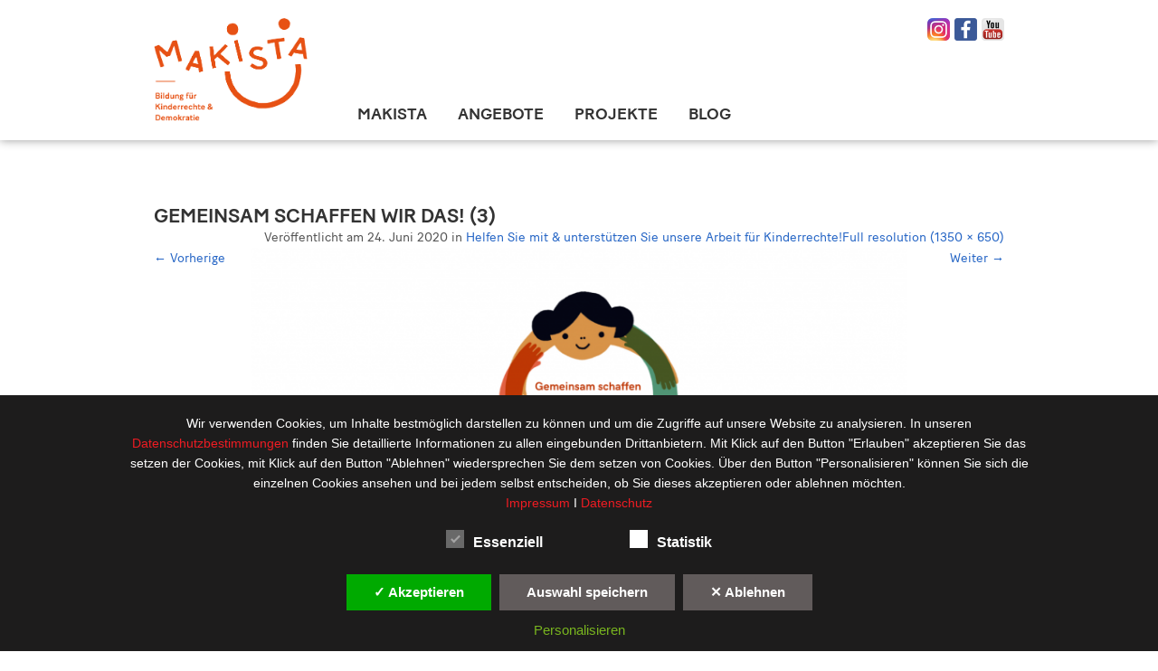

--- FILE ---
content_type: text/css
request_url: https://www.makista.de/wp-content/dsgvo-all-in-one-wp-pro/google-fonts.css?ver=6.9
body_size: 40601
content:
@font-face {
  font-family: 'Merriweather';
  font-style: italic;
  font-weight: 400;
  font-stretch: normal;
  src: url(//www.makista.de/wp-content/dsgvo-all-in-one-wp-pro/googlefonts/u-4B0qyriQwlOrhSvowK_l5-eTxCVx0ZbwLvKH2Gk9hLmp0v5yA-xXPqCzLvPee1XYk_XSf-FmTCUG33AvQ.ttf) format('truetype');
}
@font-face {
  font-family: 'Merriweather';
  font-style: italic;
  font-weight: 700;
  font-stretch: normal;
  src: url(//www.makista.de/wp-content/dsgvo-all-in-one-wp-pro/googlefonts/u-4B0qyriQwlOrhSvowK_l5-eTxCVx0ZbwLvKH2Gk9hLmp0v5yA-xXPqCzLvPee1XYk_XSf-FmQlV233AvQ.ttf) format('truetype');
}
@font-face {
  font-family: 'Merriweather';
  font-style: normal;
  font-weight: 400;
  font-stretch: normal;
  src: url(//www.makista.de/wp-content/dsgvo-all-in-one-wp-pro/googlefonts/u-4D0qyriQwlOrhSvowK_l5UcA6zuSYEqOzpPe3HOZJ5eX1WtLaQwmYiScCmDxhtNOKl8yDr3icaFF3w.ttf) format('truetype');
}
@font-face {
  font-family: 'Merriweather';
  font-style: normal;
  font-weight: 700;
  font-stretch: normal;
  src: url(//www.makista.de/wp-content/dsgvo-all-in-one-wp-pro/googlefonts/u-4D0qyriQwlOrhSvowK_l5UcA6zuSYEqOzpPe3HOZJ5eX1WtLaQwmYiScCmDxhtNOKl8yDrOSAaFF3w.ttf) format('truetype');
}
@font-face {
  font-family: 'Merriweather Sans';
  font-style: italic;
  font-weight: 400;
  src: url(//www.makista.de/wp-content/dsgvo-all-in-one-wp-pro/googlefonts/2-cM9IRs1JiJN1FRAMjTN5zd9vgsFHXwWDvLBsPDdpWMaq3NzdsFxxA.ttf) format('truetype');
}
@font-face {
  font-family: 'Merriweather Sans';
  font-style: italic;
  font-weight: 700;
  src: url(//www.makista.de/wp-content/dsgvo-all-in-one-wp-pro/googlefonts/2-cM9IRs1JiJN1FRAMjTN5zd9vgsFHXwWDvLBsPDdpWMaq0qytsFxxA.ttf) format('truetype');
}
@font-face {
  font-family: 'Merriweather Sans';
  font-style: normal;
  font-weight: 400;
  src: url(//www.makista.de/wp-content/dsgvo-all-in-one-wp-pro/googlefonts/2-cO9IRs1JiJN1FRAMjTN5zd9vgsFF_5asQTb6hZ2JKZou4ViesC.ttf) format('truetype');
}
@font-face {
  font-family: 'Merriweather Sans';
  font-style: normal;
  font-weight: 700;
  src: url(//www.makista.de/wp-content/dsgvo-all-in-one-wp-pro/googlefonts/2-cO9IRs1JiJN1FRAMjTN5zd9vgsFF_5asQTb6hZ2JKZRekViesC.ttf) format('truetype');
}
@font-face {
  font-family: 'Alegreya';
  font-style: italic;
  font-weight: 400;
  src: url(//www.makista.de/wp-content/dsgvo-all-in-one-wp-pro/googlefonts/4UaSrEBBsBhlBjvfkSLk3abBFkvpkARTPlbgv5qhmSA.ttf) format('truetype');
}
@font-face {
  font-family: 'Alegreya';
  font-style: italic;
  font-weight: 700;
  src: url(//www.makista.de/wp-content/dsgvo-all-in-one-wp-pro/googlefonts/4UaSrEBBsBhlBjvfkSLk3abBFkvpkARTPlYHuJqhmSA.ttf) format('truetype');
}
@font-face {
  font-family: 'Alegreya';
  font-style: normal;
  font-weight: 400;
  src: url(//www.makista.de/wp-content/dsgvo-all-in-one-wp-pro/googlefonts/4UacrEBBsBhlBjvfkQjt71kZfyBzPgNG9hU4-6qm.ttf) format('truetype');
}
@font-face {
  font-family: 'Alegreya';
  font-style: normal;
  font-weight: 700;
  src: url(//www.makista.de/wp-content/dsgvo-all-in-one-wp-pro/googlefonts/4UacrEBBsBhlBjvfkQjt71kZfyBzPgNGERI4-6qm.ttf) format('truetype');
}
@font-face {
  font-family: 'Alegreya Sans';
  font-style: italic;
  font-weight: 400;
  src: url(//www.makista.de/wp-content/dsgvo-all-in-one-wp-pro/googlefonts/5aUt9_-1phKLFgshYDvh6Vwt7V9dv21W.ttf) format('truetype');
}
@font-face {
  font-family: 'Alegreya Sans';
  font-style: italic;
  font-weight: 700;
  src: url(//www.makista.de/wp-content/dsgvo-all-in-one-wp-pro/googlefonts/5aUo9_-1phKLFgshYDvh6Vwt7V9VBEhGiU9D.ttf) format('truetype');
}
@font-face {
  font-family: 'Alegreya Sans';
  font-style: normal;
  font-weight: 400;
  src: url(//www.makista.de/wp-content/dsgvo-all-in-one-wp-pro/googlefonts/5aUz9_-1phKLFgshYDvh6Vwt7VptuA.ttf) format('truetype');
}
@font-face {
  font-family: 'Alegreya Sans';
  font-style: normal;
  font-weight: 700;
  src: url(//www.makista.de/wp-content/dsgvo-all-in-one-wp-pro/googlefonts/5aUu9_-1phKLFgshYDvh6Vwt5eFIqEp2jg.ttf) format('truetype');
}
@font-face {
  font-family: 'Amatic SC';
  font-style: normal;
  font-weight: 400;
  src: url(//www.makista.de/wp-content/dsgvo-all-in-one-wp-pro/googlefonts/TUZyzwprpvBS1izr_vOECuSa.ttf) format('truetype');
}
@font-face {
  font-family: 'Amatic SC';
  font-style: normal;
  font-weight: 700;
  src: url(//www.makista.de/wp-content/dsgvo-all-in-one-wp-pro/googlefonts/TUZ3zwprpvBS1izr_vOMscGKfrUH.ttf) format('truetype');
}
@font-face {
  font-family: 'Anonymous Pro';
  font-style: italic;
  font-weight: 400;
  src: url(//www.makista.de/wp-content/dsgvo-all-in-one-wp-pro/googlefonts/rP2fp2a15UIB7Un-bOeISG3pHl4G9wn8.ttf) format('truetype');
}
@font-face {
  font-family: 'Anonymous Pro';
  font-style: italic;
  font-weight: 700;
  src: url(//www.makista.de/wp-content/dsgvo-all-in-one-wp-pro/googlefonts/rP2ap2a15UIB7Un-bOeISG3pHl4OTCzs74uz.ttf) format('truetype');
}
@font-face {
  font-family: 'Anonymous Pro';
  font-style: normal;
  font-weight: 400;
  src: url(//www.makista.de/wp-content/dsgvo-all-in-one-wp-pro/googlefonts/rP2Bp2a15UIB7Un-bOeISG3pHls28A.ttf) format('truetype');
}
@font-face {
  font-family: 'Anonymous Pro';
  font-style: normal;
  font-weight: 700;
  src: url(//www.makista.de/wp-content/dsgvo-all-in-one-wp-pro/googlefonts/rP2cp2a15UIB7Un-bOeISG3pFuAT4C7c6A.ttf) format('truetype');
}
@font-face {
  font-family: 'Architects Daughter';
  font-style: normal;
  font-weight: 400;
  src: url(//www.makista.de/wp-content/dsgvo-all-in-one-wp-pro/googlefonts/KtkxAKiDZI_td1Lkx62xHZHDtgO_Y-bvTYlg5g.ttf) format('truetype');
}
@font-face {
  font-family: 'Archivo';
  font-style: italic;
  font-weight: 400;
  font-stretch: normal;
  src: url(//www.makista.de/wp-content/dsgvo-all-in-one-wp-pro/googlefonts/k3k8o8UDI-1M0wlSfdzyIEkpwTM29hr-8mTYIRyOSVz60_PG_HCBsydrD0o.ttf) format('truetype');
}
@font-face {
  font-family: 'Archivo';
  font-style: italic;
  font-weight: 700;
  font-stretch: normal;
  src: url(//www.makista.de/wp-content/dsgvo-all-in-one-wp-pro/googlefonts/k3k8o8UDI-1M0wlSfdzyIEkpwTM29hr-8mTYIRyOSVz60_PG_HBmtCdrD0o.ttf) format('truetype');
}
@font-face {
  font-family: 'Archivo';
  font-style: normal;
  font-weight: 400;
  font-stretch: normal;
  src: url(//www.makista.de/wp-content/dsgvo-all-in-one-wp-pro/googlefonts/k3k6o8UDI-1M0wlSV9XAw6lQkqWY8Q82sJaRE-NWIDdgffTTNDNZ9xds.ttf) format('truetype');
}
@font-face {
  font-family: 'Archivo';
  font-style: normal;
  font-weight: 700;
  font-stretch: normal;
  src: url(//www.makista.de/wp-content/dsgvo-all-in-one-wp-pro/googlefonts/k3k6o8UDI-1M0wlSV9XAw6lQkqWY8Q82sJaRE-NWIDdgffTT0zRZ9xds.ttf) format('truetype');
}
@font-face {
  font-family: 'Archivo Narrow';
  font-style: italic;
  font-weight: 400;
  src: url(//www.makista.de/wp-content/dsgvo-all-in-one-wp-pro/googlefonts/tss7ApVBdCYD5Q7hcxTE1ArZ0bb1k3JSLwe1hB965BJi50muPCU.ttf) format('truetype');
}
@font-face {
  font-family: 'Archivo Narrow';
  font-style: italic;
  font-weight: 700;
  src: url(//www.makista.de/wp-content/dsgvo-all-in-one-wp-pro/googlefonts/tss7ApVBdCYD5Q7hcxTE1ArZ0bb1k3JSLwe1hB965BKF4EmuPCU.ttf) format('truetype');
}
@font-face {
  font-family: 'Archivo Narrow';
  font-style: normal;
  font-weight: 400;
  src: url(//www.makista.de/wp-content/dsgvo-all-in-one-wp-pro/googlefonts/tss5ApVBdCYD5Q7hcxTE1ArZ0Zz8oY2KRmwvKhhvLFG6o3mp.ttf) format('truetype');
}
@font-face {
  font-family: 'Archivo Narrow';
  font-style: normal;
  font-weight: 700;
  src: url(//www.makista.de/wp-content/dsgvo-all-in-one-wp-pro/googlefonts/tss5ApVBdCYD5Q7hcxTE1ArZ0Zz8oY2KRmwvKhhvy1a6o3mp.ttf) format('truetype');
}
@font-face {
  font-family: 'Asap';
  font-style: italic;
  font-weight: 400;
  font-stretch: normal;
  src: url(//www.makista.de/wp-content/dsgvo-all-in-one-wp-pro/googlefonts/KFOMCniXp96ayz4E7kSn66aGLdTylUAMQXC89YmC2DPNWubEbVmUiA8.ttf) format('truetype');
}
@font-face {
  font-family: 'Asap';
  font-style: italic;
  font-weight: 700;
  font-stretch: normal;
  src: url(//www.makista.de/wp-content/dsgvo-all-in-one-wp-pro/googlefonts/KFOMCniXp96ayz4E7kSn66aGLdTylUAMQXC89YmC2DPNWuYjalmUiA8.ttf) format('truetype');
}
@font-face {
  font-family: 'Asap';
  font-style: normal;
  font-weight: 400;
  font-stretch: normal;
  src: url(//www.makista.de/wp-content/dsgvo-all-in-one-wp-pro/googlefonts/KFOOCniXp96a4Tc2DaTeuDAoKsE617JFc49knOIYdjTYkqUcKWmT.ttf) format('truetype');
}
@font-face {
  font-family: 'Asap';
  font-style: normal;
  font-weight: 700;
  font-stretch: normal;
  src: url(//www.makista.de/wp-content/dsgvo-all-in-one-wp-pro/googlefonts/KFOOCniXp96a4Tc2DaTeuDAoKsE617JFc49knOIYdjTYdaIcKWmT.ttf) format('truetype');
}
@font-face {
  font-family: 'Barlow';
  font-style: italic;
  font-weight: 400;
  src: url(//www.makista.de/wp-content/dsgvo-all-in-one-wp-pro/googlefonts/7cHrv4kjgoGqM7E_Cfs7wHo.ttf) format('truetype');
}
@font-face {
  font-family: 'Barlow';
  font-style: italic;
  font-weight: 700;
  src: url(//www.makista.de/wp-content/dsgvo-all-in-one-wp-pro/googlefonts/7cHsv4kjgoGqM7E_CfOA5WouvT8.ttf) format('truetype');
}
@font-face {
  font-family: 'Barlow';
  font-style: normal;
  font-weight: 400;
  src: url(//www.makista.de/wp-content/dsgvo-all-in-one-wp-pro/googlefonts/7cHpv4kjgoGqM7E_DMs8.ttf) format('truetype');
}
@font-face {
  font-family: 'Barlow';
  font-style: normal;
  font-weight: 700;
  src: url(//www.makista.de/wp-content/dsgvo-all-in-one-wp-pro/googlefonts/7cHqv4kjgoGqM7E3t-4s51op.ttf) format('truetype');
}
@font-face {
  font-family: 'BioRhyme';
  font-style: normal;
  font-weight: 400;
  font-stretch: normal;
  src: url(//www.makista.de/wp-content/dsgvo-all-in-one-wp-pro/googlefonts/1cXeaULHBpDMsHYW_GZNh7loEHurwOIGadI205trrbeBgQs4OjIiqiGujw.ttf) format('truetype');
}
@font-face {
  font-family: 'BioRhyme';
  font-style: normal;
  font-weight: 700;
  font-stretch: normal;
  src: url(//www.makista.de/wp-content/dsgvo-all-in-one-wp-pro/googlefonts/1cXeaULHBpDMsHYW_GZNh7loEHurwOIGadI205trrbeBgQs4OtUlqiGujw.ttf) format('truetype');
}
@font-face {
  font-family: 'Bonbon';
  font-style: normal;
  font-weight: 400;
  src: url(//www.makista.de/wp-content/dsgvo-all-in-one-wp-pro/googlefonts/0FlVVPeVlFec4eePdzsE.ttf) format('truetype');
}
@font-face {
  font-family: 'Cabin';
  font-style: italic;
  font-weight: 400;
  font-stretch: normal;
  src: url(//www.makista.de/wp-content/dsgvo-all-in-one-wp-pro/googlefonts/u-4V0qWljRw-Pd815fNqc8T_wAFcX-c37MPiNYlWniJ2hJXHx_KVxUbq.ttf) format('truetype');
}
@font-face {
  font-family: 'Cabin';
  font-style: italic;
  font-weight: 700;
  font-stretch: normal;
  src: url(//www.makista.de/wp-content/dsgvo-all-in-one-wp-pro/googlefonts/u-4V0qWljRw-Pd815fNqc8T_wAFcX-c37MPiNYlWniJ2hJXHIPWVxUbq.ttf) format('truetype');
}
@font-face {
  font-family: 'Cabin';
  font-style: normal;
  font-weight: 400;
  font-stretch: normal;
  src: url(//www.makista.de/wp-content/dsgvo-all-in-one-wp-pro/googlefonts/u-4X0qWljRw-PfU81xCKCpdpbgZJl6XFpfEd7eA9BIxxkV2EH7alwg.ttf) format('truetype');
}
@font-face {
  font-family: 'Cabin';
  font-style: normal;
  font-weight: 700;
  font-stretch: normal;
  src: url(//www.makista.de/wp-content/dsgvo-all-in-one-wp-pro/googlefonts/u-4X0qWljRw-PfU81xCKCpdpbgZJl6XFpfEd7eA9BIxxkbqDH7alwg.ttf) format('truetype');
}
@font-face {
  font-family: 'Cairo';
  font-style: normal;
  font-weight: 400;
  src: url(//www.makista.de/wp-content/dsgvo-all-in-one-wp-pro/googlefonts/SLXgc1nY6HkvangtZmpQdkhzfH5lkSs2SgRjCAGMQ1z0hOA-a1PiKQ.ttf) format('truetype');
}
@font-face {
  font-family: 'Cairo';
  font-style: normal;
  font-weight: 700;
  src: url(//www.makista.de/wp-content/dsgvo-all-in-one-wp-pro/googlefonts/SLXgc1nY6HkvangtZmpQdkhzfH5lkSs2SgRjCAGMQ1z0hAc5a1PiKQ.ttf) format('truetype');
}
@font-face {
  font-family: 'Cardo';
  font-style: italic;
  font-weight: 400;
  src: url(//www.makista.de/wp-content/dsgvo-all-in-one-wp-pro/googlefonts/wlpxgwjKBV1pqhv97IMx2Q.ttf) format('truetype');
}
@font-face {
  font-family: 'Cardo';
  font-style: normal;
  font-weight: 400;
  src: url(//www.makista.de/wp-content/dsgvo-all-in-one-wp-pro/googlefonts/wlp_gwjKBV1pqhv43IQ.ttf) format('truetype');
}
@font-face {
  font-family: 'Cardo';
  font-style: normal;
  font-weight: 700;
  src: url(//www.makista.de/wp-content/dsgvo-all-in-one-wp-pro/googlefonts/wlpygwjKBV1pqhND-ZQW-WY.ttf) format('truetype');
}
@font-face {
  font-family: 'Chivo';
  font-style: italic;
  font-weight: 400;
  src: url(//www.makista.de/wp-content/dsgvo-all-in-one-wp-pro/googlefonts/va9Z4kzIxd1KFrBtW-13ZHhT-jDqdFwG1FrRPXk.ttf) format('truetype');
}
@font-face {
  font-family: 'Chivo';
  font-style: italic;
  font-weight: 700;
  src: url(//www.makista.de/wp-content/dsgvo-all-in-one-wp-pro/googlefonts/va9Z4kzIxd1KFrBtW-13ZHhT-jDqdFzh01rRPXk.ttf) format('truetype');
}
@font-face {
  font-family: 'Chivo';
  font-style: normal;
  font-weight: 400;
  src: url(//www.makista.de/wp-content/dsgvo-all-in-one-wp-pro/googlefonts/va9b4kzIxd1KFppkaRKvDRPJVDf_vB_ekGrW.ttf) format('truetype');
}
@font-face {
  font-family: 'Chivo';
  font-style: normal;
  font-weight: 700;
  src: url(//www.makista.de/wp-content/dsgvo-all-in-one-wp-pro/googlefonts/va9b4kzIxd1KFppkaRKvDRPJVDf_WxjekGrW.ttf) format('truetype');
}
@font-face {
  font-family: 'Concert One';
  font-style: normal;
  font-weight: 400;
  src: url(//www.makista.de/wp-content/dsgvo-all-in-one-wp-pro/googlefonts/VEM1Ro9xs5PjtzCu-srDqSTijPs.ttf) format('truetype');
}
@font-face {
  font-family: 'Cormorant';
  font-style: italic;
  font-weight: 400;
  src: url(//www.makista.de/wp-content/dsgvo-all-in-one-wp-pro/googlefonts/H4c0BXOCl9bbnla_nHIq6oGzilJm9otsA9kQq_da7yWv.ttf) format('truetype');
}
@font-face {
  font-family: 'Cormorant';
  font-style: italic;
  font-weight: 700;
  src: url(//www.makista.de/wp-content/dsgvo-all-in-one-wp-pro/googlefonts/H4c0BXOCl9bbnla_nHIq6oGzilJm9otsA9kQTPBa7yWv.ttf) format('truetype');
}
@font-face {
  font-family: 'Cormorant';
  font-style: normal;
  font-weight: 400;
  src: url(//www.makista.de/wp-content/dsgvo-all-in-one-wp-pro/googlefonts/H4c2BXOCl9bbnla_nHIA47NMUjsNbCVrFhFTc7Nq6A.ttf) format('truetype');
}
@font-face {
  font-family: 'Cormorant';
  font-style: normal;
  font-weight: 700;
  src: url(//www.makista.de/wp-content/dsgvo-all-in-one-wp-pro/googlefonts/H4c2BXOCl9bbnla_nHIA47NMUjsNbCVrFvZUc7Nq6A.ttf) format('truetype');
}
@font-face {
  font-family: 'Crimson Text';
  font-style: italic;
  font-weight: 400;
  src: url(//www.makista.de/wp-content/dsgvo-all-in-one-wp-pro/googlefonts/wlpogwHKFkZgtmSR3NB0oRJfajhRK_M.ttf) format('truetype');
}
@font-face {
  font-family: 'Crimson Text';
  font-style: italic;
  font-weight: 700;
  src: url(//www.makista.de/wp-content/dsgvo-all-in-one-wp-pro/googlefonts/wlprgwHKFkZgtmSR3NB0oRJfajDqDuNS_LA.ttf) format('truetype');
}
@font-face {
  font-family: 'Crimson Text';
  font-style: normal;
  font-weight: 400;
  src: url(//www.makista.de/wp-content/dsgvo-all-in-one-wp-pro/googlefonts/wlp2gwHKFkZgtmSR3NB0oRJfbwhW.ttf) format('truetype');
}
@font-face {
  font-family: 'Crimson Text';
  font-style: normal;
  font-weight: 700;
  src: url(//www.makista.de/wp-content/dsgvo-all-in-one-wp-pro/googlefonts/wlppgwHKFkZgtmSR3NB0oRJX1C1GDNNV.ttf) format('truetype');
}
@font-face {
  font-family: 'Eczar';
  font-style: normal;
  font-weight: 400;
  src: url(//www.makista.de/wp-content/dsgvo-all-in-one-wp-pro/googlefonts/BXR2vF3Pi-DLmxcpJB-qbNTyTMDXHd6mrjgR.ttf) format('truetype');
}
@font-face {
  font-family: 'Eczar';
  font-style: normal;
  font-weight: 700;
  src: url(//www.makista.de/wp-content/dsgvo-all-in-one-wp-pro/googlefonts/BXR2vF3Pi-DLmxcpJB-qbNTyTMDX-tmmrjgR.ttf) format('truetype');
}
@font-face {
  font-family: 'Exo 2';
  font-style: italic;
  font-weight: 400;
  src: url(//www.makista.de/wp-content/dsgvo-all-in-one-wp-pro/googlefonts/7cH3v4okm5zmbtYtMeA0FKq0Jjg2drF0feC9hpo.ttf) format('truetype');
}
@font-face {
  font-family: 'Exo 2';
  font-style: italic;
  font-weight: 700;
  src: url(//www.makista.de/wp-content/dsgvo-all-in-one-wp-pro/googlefonts/7cH3v4okm5zmbtYtMeA0FKq0Jjg2drGTeuC9hpo.ttf) format('truetype');
}
@font-face {
  font-family: 'Exo 2';
  font-style: normal;
  font-weight: 400;
  src: url(//www.makista.de/wp-content/dsgvo-all-in-one-wp-pro/googlefonts/7cH1v4okm5zmbvwkAx_sfcEuiD8jvvKsOdC6.ttf) format('truetype');
}
@font-face {
  font-family: 'Exo 2';
  font-style: normal;
  font-weight: 700;
  src: url(//www.makista.de/wp-content/dsgvo-all-in-one-wp-pro/googlefonts/7cH1v4okm5zmbvwkAx_sfcEuiD8jWfWsOdC6.ttf) format('truetype');
}
@font-face {
  font-family: 'Fira Sans';
  font-style: italic;
  font-weight: 400;
  src: url(//www.makista.de/wp-content/dsgvo-all-in-one-wp-pro/googlefonts/va9C4kDNxMZdWfMOD5VvkrjJYTc.ttf) format('truetype');
}
@font-face {
  font-family: 'Fira Sans';
  font-style: italic;
  font-weight: 700;
  src: url(//www.makista.de/wp-content/dsgvo-all-in-one-wp-pro/googlefonts/va9f4kDNxMZdWfMOD5VvkrByRCf4VFw.ttf) format('truetype');
}
@font-face {
  font-family: 'Fira Sans';
  font-style: normal;
  font-weight: 400;
  src: url(//www.makista.de/wp-content/dsgvo-all-in-one-wp-pro/googlefonts/va9E4kDNxMZdWfMOD5Vvl4jO.ttf) format('truetype');
}
@font-face {
  font-family: 'Fira Sans';
  font-style: normal;
  font-weight: 700;
  src: url(//www.makista.de/wp-content/dsgvo-all-in-one-wp-pro/googlefonts/va9B4kDNxMZdWfMOD5VnLK3eRhf_.ttf) format('truetype');
}
@font-face {
  font-family: 'Fjalla One';
  font-style: normal;
  font-weight: 400;
  src: url(//www.makista.de/wp-content/dsgvo-all-in-one-wp-pro/googlefonts/Yq6R-LCAWCX3-6Ky7FAFrOF6lw.ttf) format('truetype');
}
@font-face {
  font-family: 'Frank Ruhl Libre';
  font-style: normal;
  font-weight: 400;
  src: url(//www.makista.de/wp-content/dsgvo-all-in-one-wp-pro/googlefonts/j8_96_fAw7jrcalD7oKYNX0QfAnPcbzNEEB7OoicBw7FYWqXNRA.ttf) format('truetype');
}
@font-face {
  font-family: 'Frank Ruhl Libre';
  font-style: normal;
  font-weight: 700;
  src: url(//www.makista.de/wp-content/dsgvo-all-in-one-wp-pro/googlefonts/j8_96_fAw7jrcalD7oKYNX0QfAnPcbzNEEB7OoicBw4iZmqXNRA.ttf) format('truetype');
}
@font-face {
  font-family: 'Great Vibes';
  font-style: normal;
  font-weight: 400;
  src: url(//www.makista.de/wp-content/dsgvo-all-in-one-wp-pro/googlefonts/RWmMoKWR9v4ksMfaWd_JN9XFiaE.ttf) format('truetype');
}
@font-face {
  font-family: 'Heebo';
  font-style: normal;
  font-weight: 400;
  src: url(//www.makista.de/wp-content/dsgvo-all-in-one-wp-pro/googlefonts/NGSpv5_NC0k9P_v6ZUCbLRAHxK1EiSysdUmj.ttf) format('truetype');
}
@font-face {
  font-family: 'Heebo';
  font-style: normal;
  font-weight: 700;
  src: url(//www.makista.de/wp-content/dsgvo-all-in-one-wp-pro/googlefonts/NGSpv5_NC0k9P_v6ZUCbLRAHxK1EbiusdUmj.ttf) format('truetype');
}
@font-face {
  font-family: 'Inconsolata';
  font-style: normal;
  font-weight: 400;
  font-stretch: normal;
  src: url(//www.makista.de/wp-content/dsgvo-all-in-one-wp-pro/googlefonts/QldgNThLqRwH-OJ1UHjlKENVzkWGVkL3GZQmAwLYxYWI2qfdm7Lpp4U8WR32kg.ttf) format('truetype');
}
@font-face {
  font-family: 'Inconsolata';
  font-style: normal;
  font-weight: 700;
  font-stretch: normal;
  src: url(//www.makista.de/wp-content/dsgvo-all-in-one-wp-pro/googlefonts/QldgNThLqRwH-OJ1UHjlKENVzkWGVkL3GZQmAwLYxYWI2qfdm7Lpp2I7WR32kg.ttf) format('truetype');
}
@font-face {
  font-family: 'Indie Flower';
  font-style: normal;
  font-weight: 400;
  src: url(//www.makista.de/wp-content/dsgvo-all-in-one-wp-pro/googlefonts/m8JVjfNVeKWVnh3QMuKkFcZVaUuC.ttf) format('truetype');
}
@font-face {
  font-family: 'Inknut Antiqua';
  font-style: normal;
  font-weight: 400;
  src: url(//www.makista.de/wp-content/dsgvo-all-in-one-wp-pro/googlefonts/Y4GSYax7VC4ot_qNB4nYpBdaKUUE4Jg.ttf) format('truetype');
}
@font-face {
  font-family: 'Inknut Antiqua';
  font-style: normal;
  font-weight: 700;
  src: url(//www.makista.de/wp-content/dsgvo-all-in-one-wp-pro/googlefonts/Y4GRYax7VC4ot_qNB4nYpBdaKU2_xYj-Zh4.ttf) format('truetype');
}
@font-face {
  font-family: 'Inter';
  font-style: italic;
  font-weight: 400;
  src: url(//www.makista.de/wp-content/dsgvo-all-in-one-wp-pro/googlefonts/UcCM3FwrK3iLTcvneQg7Ca725JhhKnNqk4j1ebLhAm8SrXTc2dtRipWA.ttf) format('truetype');
}
@font-face {
  font-family: 'Inter';
  font-style: italic;
  font-weight: 700;
  src: url(//www.makista.de/wp-content/dsgvo-all-in-one-wp-pro/googlefonts/UcCM3FwrK3iLTcvneQg7Ca725JhhKnNqk4j1ebLhAm8SrXTcPtxRipWA.ttf) format('truetype');
}
@font-face {
  font-family: 'Inter';
  font-style: normal;
  font-weight: 400;
  src: url(//www.makista.de/wp-content/dsgvo-all-in-one-wp-pro/googlefonts/UcCO3FwrK3iLTeHuS_nVMrMxCp50SjIw2boKoduKmMEVuLyfAZ9hjQ.ttf) format('truetype');
}
@font-face {
  font-family: 'Inter';
  font-style: normal;
  font-weight: 700;
  src: url(//www.makista.de/wp-content/dsgvo-all-in-one-wp-pro/googlefonts/UcCO3FwrK3iLTeHuS_nVMrMxCp50SjIw2boKoduKmMEVuFuYAZ9hjQ.ttf) format('truetype');
}
@font-face {
  font-family: 'Karla';
  font-style: italic;
  font-weight: 400;
  src: url(//www.makista.de/wp-content/dsgvo-all-in-one-wp-pro/googlefonts/qkBKXvYC6trAT7RQNNK2EG7SIwPWMNlCV3lIb7Y.ttf) format('truetype');
}
@font-face {
  font-family: 'Karla';
  font-style: italic;
  font-weight: 700;
  src: url(//www.makista.de/wp-content/dsgvo-all-in-one-wp-pro/googlefonts/qkBKXvYC6trAT7RQNNK2EG7SIwPWMNmlUHlIb7Y.ttf) format('truetype');
}
@font-face {
  font-family: 'Karla';
  font-style: normal;
  font-weight: 400;
  src: url(//www.makista.de/wp-content/dsgvo-all-in-one-wp-pro/googlefonts/qkBIXvYC6trAT55ZBi1ueQVIjQTD-JqaE0lP.ttf) format('truetype');
}
@font-face {
  font-family: 'Karla';
  font-style: normal;
  font-weight: 700;
  src: url(//www.makista.de/wp-content/dsgvo-all-in-one-wp-pro/googlefonts/qkBIXvYC6trAT55ZBi1ueQVIjQTDH52aE0lP.ttf) format('truetype');
}
@font-face {
  font-family: 'Libre Baskerville';
  font-style: italic;
  font-weight: 400;
  src: url(//www.makista.de/wp-content/dsgvo-all-in-one-wp-pro/googlefonts/kmKWZrc3Hgbbcjq75U4uslyuy4kn0qNccR04_RUJeby2OU36SjNNluI.ttf) format('truetype');
}
@font-face {
  font-family: 'Libre Baskerville';
  font-style: italic;
  font-weight: 700;
  src: url(//www.makista.de/wp-content/dsgvo-all-in-one-wp-pro/googlefonts/kmKWZrc3Hgbbcjq75U4uslyuy4kn0qNccR04_RUJeby2OU0dTTNNluI.ttf) format('truetype');
}
@font-face {
  font-family: 'Libre Baskerville';
  font-style: normal;
  font-weight: 400;
  src: url(//www.makista.de/wp-content/dsgvo-all-in-one-wp-pro/googlefonts/kmKUZrc3Hgbbcjq75U4uslyuy4kn0olVQ-LglH6T17uj8Q4iDgNK.ttf) format('truetype');
}
@font-face {
  font-family: 'Libre Baskerville';
  font-style: normal;
  font-weight: 700;
  src: url(//www.makista.de/wp-content/dsgvo-all-in-one-wp-pro/googlefonts/kmKUZrc3Hgbbcjq75U4uslyuy4kn0olVQ-LglH6T17ujFgkiDgNK.ttf) format('truetype');
}
@font-face {
  font-family: 'Libre Franklin';
  font-style: italic;
  font-weight: 400;
  src: url(//www.makista.de/wp-content/dsgvo-all-in-one-wp-pro/googlefonts/jizMREVItHgc8qDIbSTKq4XkRiUawTk7f45UM9y05oZ8RODLR-M.ttf) format('truetype');
}
@font-face {
  font-family: 'Libre Franklin';
  font-style: italic;
  font-weight: 700;
  src: url(//www.makista.de/wp-content/dsgvo-all-in-one-wp-pro/googlefonts/jizMREVItHgc8qDIbSTKq4XkRiUawTk7f45UM9y05oabQ-DLR-M.ttf) format('truetype');
}
@font-face {
  font-family: 'Libre Franklin';
  font-style: normal;
  font-weight: 400;
  src: url(//www.makista.de/wp-content/dsgvo-all-in-one-wp-pro/googlefonts/jizOREVItHgc8qDIbSTKq4XkRg8T88bjFuXOnduhLsWkANDM.ttf) format('truetype');
}
@font-face {
  font-family: 'Libre Franklin';
  font-style: normal;
  font-weight: 700;
  src: url(//www.makista.de/wp-content/dsgvo-all-in-one-wp-pro/googlefonts/jizOREVItHgc8qDIbSTKq4XkRg8T88bjFuXOnduhycKkANDM.ttf) format('truetype');
}
@font-face {
  font-family: 'Montserrat';
  font-style: italic;
  font-weight: 400;
  src: url(//www.makista.de/wp-content/dsgvo-all-in-one-wp-pro/googlefonts/JTUFjIg1_i6t8kCHKm459Wx7xQYXK0vOoz6jq6R9WXh0ow.ttf) format('truetype');
}
@font-face {
  font-family: 'Montserrat';
  font-style: italic;
  font-weight: 700;
  src: url(//www.makista.de/wp-content/dsgvo-all-in-one-wp-pro/googlefonts/JTUFjIg1_i6t8kCHKm459Wx7xQYXK0vOoz6jq0N6WXh0ow.ttf) format('truetype');
}
@font-face {
  font-family: 'Montserrat';
  font-style: normal;
  font-weight: 400;
  src: url(//www.makista.de/wp-content/dsgvo-all-in-one-wp-pro/googlefonts/JTUHjIg1_i6t8kCHKm4532VJOt5-QNFgpCtr6Hw5aX8.ttf) format('truetype');
}
@font-face {
  font-family: 'Montserrat';
  font-style: normal;
  font-weight: 700;
  src: url(//www.makista.de/wp-content/dsgvo-all-in-one-wp-pro/googlefonts/JTUHjIg1_i6t8kCHKm4532VJOt5-QNFgpCuM73w5aX8.ttf) format('truetype');
}
@font-face {
  font-family: 'Neuton';
  font-style: italic;
  font-weight: 400;
  src: url(//www.makista.de/wp-content/dsgvo-all-in-one-wp-pro/googlefonts/UMBRrPtMoH62xUZCyrg4Wio.ttf) format('truetype');
}
@font-face {
  font-family: 'Neuton';
  font-style: normal;
  font-weight: 400;
  src: url(//www.makista.de/wp-content/dsgvo-all-in-one-wp-pro/googlefonts/UMBTrPtMoH62xUZCz4g_.ttf) format('truetype');
}
@font-face {
  font-family: 'Neuton';
  font-style: normal;
  font-weight: 700;
  src: url(//www.makista.de/wp-content/dsgvo-all-in-one-wp-pro/googlefonts/UMBQrPtMoH62xUZKdK0vfQr9.ttf) format('truetype');
}
@font-face {
  font-family: 'Notable';
  font-style: normal;
  font-weight: 400;
  src: url(//www.makista.de/wp-content/dsgvo-all-in-one-wp-pro/googlefonts/gNMEW3N_SIqx-WX9yHQiEA.ttf) format('truetype');
}
@font-face {
  font-family: 'Nothing You Could Do';
  font-style: normal;
  font-weight: 400;
  src: url(//www.makista.de/wp-content/dsgvo-all-in-one-wp-pro/googlefonts/oY1B8fbBpaP5OX3DtrRYf_Q2BPB1SnfZb3OOnV4.ttf) format('truetype');
}
@font-face {
  font-family: 'Noto Sans';
  font-style: italic;
  font-weight: 400;
  font-stretch: normal;
  src: url(//www.makista.de/wp-content/dsgvo-all-in-one-wp-pro/googlefonts/o-0kIpQlx3QUlC5A4PNr4C5OaxRsfNNlKbCePevHtVtX57DGjDU1QDce2VDSzQ.ttf) format('truetype');
}
@font-face {
  font-family: 'Noto Sans';
  font-style: italic;
  font-weight: 700;
  font-stretch: normal;
  src: url(//www.makista.de/wp-content/dsgvo-all-in-one-wp-pro/googlefonts/o-0kIpQlx3QUlC5A4PNr4C5OaxRsfNNlKbCePevHtVtX57DGjDU1QNAZ2VDSzQ.ttf) format('truetype');
}
@font-face {
  font-family: 'Noto Sans';
  font-style: normal;
  font-weight: 400;
  font-stretch: normal;
  src: url(//www.makista.de/wp-content/dsgvo-all-in-one-wp-pro/googlefonts/o-0mIpQlx3QUlC5A4PNB6Ryti20_6n1iPHjcz6L1SoM-jCpoiyD9A-9a6Vc.ttf) format('truetype');
}
@font-face {
  font-family: 'Noto Sans';
  font-style: normal;
  font-weight: 700;
  font-stretch: normal;
  src: url(//www.makista.de/wp-content/dsgvo-all-in-one-wp-pro/googlefonts/o-0mIpQlx3QUlC5A4PNB6Ryti20_6n1iPHjcz6L1SoM-jCpoiyAaBO9a6Vc.ttf) format('truetype');
}
@font-face {
  font-family: 'Nunito';
  font-style: italic;
  font-weight: 400;
  src: url(//www.makista.de/wp-content/dsgvo-all-in-one-wp-pro/googlefonts/XRXK3I6Li01BKofIMPyPbj8d7IEAGXNirXAHjabf.ttf) format('truetype');
}
@font-face {
  font-family: 'Nunito';
  font-style: italic;
  font-weight: 700;
  src: url(//www.makista.de/wp-content/dsgvo-all-in-one-wp-pro/googlefonts/XRXK3I6Li01BKofIMPyPbj8d7IEAGXNiSncHjabf.ttf) format('truetype');
}
@font-face {
  font-family: 'Nunito';
  font-style: normal;
  font-weight: 400;
  src: url(//www.makista.de/wp-content/dsgvo-all-in-one-wp-pro/googlefonts/XRXI3I6Li01BKofiOc5wtlZ2di8HDLshdTQ3ig.ttf) format('truetype');
}
@font-face {
  font-family: 'Nunito';
  font-style: normal;
  font-weight: 700;
  src: url(//www.makista.de/wp-content/dsgvo-all-in-one-wp-pro/googlefonts/XRXI3I6Li01BKofiOc5wtlZ2di8HDFwmdTQ3ig.ttf) format('truetype');
}
@font-face {
  font-family: 'Old Standard TT';
  font-style: italic;
  font-weight: 400;
  src: url(//www.makista.de/wp-content/dsgvo-all-in-one-wp-pro/googlefonts/MwQsbh3o1vLImiwAVvYawgcf2eVer2q6bHY.ttf) format('truetype');
}
@font-face {
  font-family: 'Old Standard TT';
  font-style: normal;
  font-weight: 400;
  src: url(//www.makista.de/wp-content/dsgvo-all-in-one-wp-pro/googlefonts/MwQubh3o1vLImiwAVvYawgcf2eVeqlq9.ttf) format('truetype');
}
@font-face {
  font-family: 'Old Standard TT';
  font-style: normal;
  font-weight: 700;
  src: url(//www.makista.de/wp-content/dsgvo-all-in-one-wp-pro/googlefonts/MwQrbh3o1vLImiwAVvYawgcf2eVWEX-tS1Za.ttf) format('truetype');
}
@font-face {
  font-family: 'Oxygen';
  font-style: normal;
  font-weight: 400;
  src: url(//www.makista.de/wp-content/dsgvo-all-in-one-wp-pro/googlefonts/2sDfZG1Wl4LcnbuKjk0j.ttf) format('truetype');
}
@font-face {
  font-family: 'Oxygen';
  font-style: normal;
  font-weight: 700;
  src: url(//www.makista.de/wp-content/dsgvo-all-in-one-wp-pro/googlefonts/2sDcZG1Wl4LcnbuCNWgzaGW8.ttf) format('truetype');
}
@font-face {
  font-family: 'PT Sans';
  font-style: italic;
  font-weight: 400;
  src: url(//www.makista.de/wp-content/dsgvo-all-in-one-wp-pro/googlefonts/jizYRExUiTo99u79D0e0x8mN.ttf) format('truetype');
}
@font-face {
  font-family: 'PT Sans';
  font-style: italic;
  font-weight: 700;
  src: url(//www.makista.de/wp-content/dsgvo-all-in-one-wp-pro/googlefonts/jizdRExUiTo99u79D0e8fOydLxUY.ttf) format('truetype');
}
@font-face {
  font-family: 'PT Sans';
  font-style: normal;
  font-weight: 400;
  src: url(//www.makista.de/wp-content/dsgvo-all-in-one-wp-pro/googlefonts/jizaRExUiTo99u79D0KEwA.ttf) format('truetype');
}
@font-face {
  font-family: 'PT Sans';
  font-style: normal;
  font-weight: 700;
  src: url(//www.makista.de/wp-content/dsgvo-all-in-one-wp-pro/googlefonts/jizfRExUiTo99u79B_mh0O6tKA.ttf) format('truetype');
}
@font-face {
  font-family: 'PT Serif';
  font-style: italic;
  font-weight: 400;
  src: url(//www.makista.de/wp-content/dsgvo-all-in-one-wp-pro/googlefonts/EJRTQgYoZZY2vCFuvAFT_r21dw.ttf) format('truetype');
}
@font-face {
  font-family: 'PT Serif';
  font-style: italic;
  font-weight: 700;
  src: url(//www.makista.de/wp-content/dsgvo-all-in-one-wp-pro/googlefonts/EJRQQgYoZZY2vCFuvAFT9gaQZynfpQ.ttf) format('truetype');
}
@font-face {
  font-family: 'PT Serif';
  font-style: normal;
  font-weight: 400;
  src: url(//www.makista.de/wp-content/dsgvo-all-in-one-wp-pro/googlefonts/EJRVQgYoZZY2vCFuvAFWzro.ttf) format('truetype');
}
@font-face {
  font-family: 'PT Serif';
  font-style: normal;
  font-weight: 700;
  src: url(//www.makista.de/wp-content/dsgvo-all-in-one-wp-pro/googlefonts/EJRSQgYoZZY2vCFuvAnt66qSVy4.ttf) format('truetype');
}
@font-face {
  font-family: 'Pacifico';
  font-style: normal;
  font-weight: 400;
  src: url(//www.makista.de/wp-content/dsgvo-all-in-one-wp-pro/googlefonts/FwZY7-Qmy14u9lezJ-6H6Mw.ttf) format('truetype');
}
@font-face {
  font-family: 'Poppins';
  font-style: italic;
  font-weight: 400;
  src: url(//www.makista.de/wp-content/dsgvo-all-in-one-wp-pro/googlefonts/pxiGyp8kv8JHgFVrJJLucHtF.ttf) format('truetype');
}
@font-face {
  font-family: 'Poppins';
  font-style: italic;
  font-weight: 700;
  src: url(//www.makista.de/wp-content/dsgvo-all-in-one-wp-pro/googlefonts/pxiDyp8kv8JHgFVrJJLmy15VF9eL.ttf) format('truetype');
}
@font-face {
  font-family: 'Poppins';
  font-style: normal;
  font-weight: 400;
  src: url(//www.makista.de/wp-content/dsgvo-all-in-one-wp-pro/googlefonts/pxiEyp8kv8JHgFVrJJfedw.ttf) format('truetype');
}
@font-face {
  font-family: 'Poppins';
  font-style: normal;
  font-weight: 700;
  src: url(//www.makista.de/wp-content/dsgvo-all-in-one-wp-pro/googlefonts/pxiByp8kv8JHgFVrLCz7Z1xlEA.ttf) format('truetype');
}
@font-face {
  font-family: 'Proza Libre';
  font-style: italic;
  font-weight: 400;
  src: url(//www.makista.de/wp-content/dsgvo-all-in-one-wp-pro/googlefonts/LYjEdGHgj0k1DIQRyUEyyEotRNj_WA.ttf) format('truetype');
}
@font-face {
  font-family: 'Proza Libre';
  font-style: italic;
  font-weight: 700;
  src: url(//www.makista.de/wp-content/dsgvo-all-in-one-wp-pro/googlefonts/LYjZdGHgj0k1DIQRyUEyyEotTGPaSJOS9w.ttf) format('truetype');
}
@font-face {
  font-family: 'Proza Libre';
  font-style: normal;
  font-weight: 400;
  src: url(//www.makista.de/wp-content/dsgvo-all-in-one-wp-pro/googlefonts/LYjGdGHgj0k1DIQRyUEyyEoodN8.ttf) format('truetype');
}
@font-face {
  font-family: 'Proza Libre';
  font-style: normal;
  font-weight: 700;
  src: url(//www.makista.de/wp-content/dsgvo-all-in-one-wp-pro/googlefonts/LYjbdGHgj0k1DIQRyUEyyEKTUc_YeJQ.ttf) format('truetype');
}
@font-face {
  font-family: 'Rakkas';
  font-style: normal;
  font-weight: 400;
  src: url(//www.makista.de/wp-content/dsgvo-all-in-one-wp-pro/googlefonts/Qw3cZQlNHiblL3jPkdFL.ttf) format('truetype');
}
@font-face {
  font-family: 'Reenie Beanie';
  font-style: normal;
  font-weight: 400;
  src: url(//www.makista.de/wp-content/dsgvo-all-in-one-wp-pro/googlefonts/z7NSdR76eDkaJKZJFkkjuvWxXPq1rg.ttf) format('truetype');
}
@font-face {
  font-family: 'Roboto Slab';
  font-style: normal;
  font-weight: 400;
  src: url(//www.makista.de/wp-content/dsgvo-all-in-one-wp-pro/googlefonts/BngbUXZYTXPIvIBgJJSb6s3BzlRRfKOFbvjojISmb2Rm.ttf) format('truetype');
}
@font-face {
  font-family: 'Roboto Slab';
  font-style: normal;
  font-weight: 700;
  src: url(//www.makista.de/wp-content/dsgvo-all-in-one-wp-pro/googlefonts/BngbUXZYTXPIvIBgJJSb6s3BzlRRfKOFbvjoa4Omb2Rm.ttf) format('truetype');
}
@font-face {
  font-family: 'Ropa Sans';
  font-style: italic;
  font-weight: 400;
  src: url(//www.makista.de/wp-content/dsgvo-all-in-one-wp-pro/googlefonts/EYq3maNOzLlWtsZSScy6WANre5M.ttf) format('truetype');
}
@font-face {
  font-family: 'Ropa Sans';
  font-style: normal;
  font-weight: 400;
  src: url(//www.makista.de/wp-content/dsgvo-all-in-one-wp-pro/googlefonts/EYqxmaNOzLlWtsZSScy6XTNs.ttf) format('truetype');
}
@font-face {
  font-family: 'Rubik';
  font-style: italic;
  font-weight: 400;
  src: url(//www.makista.de/wp-content/dsgvo-all-in-one-wp-pro/googlefonts/iJWbBXyIfDnIV7nEt3KSJbVDV49rz8tdE3U3f4c.ttf) format('truetype');
}
@font-face {
  font-family: 'Rubik';
  font-style: italic;
  font-weight: 700;
  src: url(//www.makista.de/wp-content/dsgvo-all-in-one-wp-pro/googlefonts/iJWbBXyIfDnIV7nEt3KSJbVDV49rz8u6FHU3f4c.ttf) format('truetype');
}
@font-face {
  font-family: 'Rubik';
  font-style: normal;
  font-weight: 400;
  src: url(//www.makista.de/wp-content/dsgvo-all-in-one-wp-pro/googlefonts/iJWZBXyIfDnIV5PNhY1KTN7Z-Yh-B4iFV0Uw.ttf) format('truetype');
}
@font-face {
  font-family: 'Rubik';
  font-style: normal;
  font-weight: 700;
  src: url(//www.makista.de/wp-content/dsgvo-all-in-one-wp-pro/googlefonts/iJWZBXyIfDnIV5PNhY1KTN7Z-Yh-4I-FV0Uw.ttf) format('truetype');
}
@font-face {
  font-family: 'Shadows Into Light';
  font-style: normal;
  font-weight: 400;
  src: url(//www.makista.de/wp-content/dsgvo-all-in-one-wp-pro/googlefonts/UqyNK9UOIntux_czAvDQx_ZcHqZXBNQzdcD8.ttf) format('truetype');
}
@font-face {
  font-family: 'Space Mono';
  font-style: italic;
  font-weight: 400;
  src: url(//www.makista.de/wp-content/dsgvo-all-in-one-wp-pro/googlefonts/i7dNIFZifjKcF5UAWdDRYERMR3K6.ttf) format('truetype');
}
@font-face {
  font-family: 'Space Mono';
  font-style: italic;
  font-weight: 700;
  src: url(//www.makista.de/wp-content/dsgvo-all-in-one-wp-pro/googlefonts/i7dSIFZifjKcF5UAWdDRYERE_FeqHCSU.ttf) format('truetype');
}
@font-face {
  font-family: 'Space Mono';
  font-style: normal;
  font-weight: 400;
  src: url(//www.makista.de/wp-content/dsgvo-all-in-one-wp-pro/googlefonts/i7dPIFZifjKcF5UAWdDRYEF8QA.ttf) format('truetype');
}
@font-face {
  font-family: 'Space Mono';
  font-style: normal;
  font-weight: 700;
  src: url(//www.makista.de/wp-content/dsgvo-all-in-one-wp-pro/googlefonts/i7dMIFZifjKcF5UAWdDRaPpZUFWaGw.ttf) format('truetype');
}
@font-face {
  font-family: 'Spectral';
  font-style: italic;
  font-weight: 400;
  src: url(//www.makista.de/wp-content/dsgvo-all-in-one-wp-pro/googlefonts/rnCt-xNNww_2s0amA9M8onrmSQ.ttf) format('truetype');
}
@font-face {
  font-family: 'Spectral';
  font-style: italic;
  font-weight: 700;
  src: url(//www.makista.de/wp-content/dsgvo-all-in-one-wp-pro/googlefonts/rnCu-xNNww_2s0amA9M8qsHDWfSFWA.ttf) format('truetype');
}
@font-face {
  font-family: 'Spectral';
  font-style: normal;
  font-weight: 400;
  src: url(//www.makista.de/wp-content/dsgvo-all-in-one-wp-pro/googlefonts/rnCr-xNNww_2s0amA9M5kn0.ttf) format('truetype');
}
@font-face {
  font-family: 'Spectral';
  font-style: normal;
  font-weight: 700;
  src: url(//www.makista.de/wp-content/dsgvo-all-in-one-wp-pro/googlefonts/rnCs-xNNww_2s0amA9uCt23BafM.ttf) format('truetype');
}
@font-face {
  font-family: 'Sue Ellen Francisco';
  font-style: normal;
  font-weight: 400;
  src: url(//www.makista.de/wp-content/dsgvo-all-in-one-wp-pro/googlefonts/wXK3E20CsoJ9j1DDkjHcQ5ZL8xRaxru9no1P3g.ttf) format('truetype');
}
@font-face {
  font-family: 'Titillium Web';
  font-style: italic;
  font-weight: 400;
  src: url(//www.makista.de/wp-content/dsgvo-all-in-one-wp-pro/googlefonts/NaPAcZTIAOhVxoMyOr9n_E7fdMbWD6xT.ttf) format('truetype');
}
@font-face {
  font-family: 'Titillium Web';
  font-style: italic;
  font-weight: 700;
  src: url(//www.makista.de/wp-content/dsgvo-all-in-one-wp-pro/googlefonts/NaPFcZTIAOhVxoMyOr9n_E7fdMbetIlDYZyZ.ttf) format('truetype');
}
@font-face {
  font-family: 'Titillium Web';
  font-style: normal;
  font-weight: 400;
  src: url(//www.makista.de/wp-content/dsgvo-all-in-one-wp-pro/googlefonts/NaPecZTIAOhVxoMyOr9n_E7fdMPmCA.ttf) format('truetype');
}
@font-face {
  font-family: 'Titillium Web';
  font-style: normal;
  font-weight: 700;
  src: url(//www.makista.de/wp-content/dsgvo-all-in-one-wp-pro/googlefonts/NaPDcZTIAOhVxoMyOr9n_E7ffHjDGItzZg.ttf) format('truetype');
}
@font-face {
  font-family: 'Ubuntu';
  font-style: italic;
  font-weight: 400;
  src: url(//www.makista.de/wp-content/dsgvo-all-in-one-wp-pro/googlefonts/4iCu6KVjbNBYlgoKej70l0w.ttf) format('truetype');
}
@font-face {
  font-family: 'Ubuntu';
  font-style: italic;
  font-weight: 700;
  src: url(//www.makista.de/wp-content/dsgvo-all-in-one-wp-pro/googlefonts/4iCp6KVjbNBYlgoKejZPslyPN4Q.ttf) format('truetype');
}
@font-face {
  font-family: 'Ubuntu';
  font-style: normal;
  font-weight: 400;
  src: url(//www.makista.de/wp-content/dsgvo-all-in-one-wp-pro/googlefonts/4iCs6KVjbNBYlgoKfw7z.ttf) format('truetype');
}
@font-face {
  font-family: 'Ubuntu';
  font-style: normal;
  font-weight: 700;
  src: url(//www.makista.de/wp-content/dsgvo-all-in-one-wp-pro/googlefonts/4iCv6KVjbNBYlgoCxCvjsGyI.ttf) format('truetype');
}
@font-face {
  font-family: 'Varela';
  font-style: normal;
  font-weight: 400;
  src: url(//www.makista.de/wp-content/dsgvo-all-in-one-wp-pro/googlefonts/DPEtYwqExx0AWHX5Ax4B.ttf) format('truetype');
}
@font-face {
  font-family: 'Vollkorn';
  font-style: italic;
  font-weight: 400;
  src: url(//www.makista.de/wp-content/dsgvo-all-in-one-wp-pro/googlefonts/0ybuGDoxxrvAnPhYGxksckM2WMCpRjDj-DJGWlmeObE.ttf) format('truetype');
}
@font-face {
  font-family: 'Vollkorn';
  font-style: italic;
  font-weight: 700;
  src: url(//www.makista.de/wp-content/dsgvo-all-in-one-wp-pro/googlefonts/0ybuGDoxxrvAnPhYGxksckM2WMCpRjDj-DKhXVmeObE.ttf) format('truetype');
}
@font-face {
  font-family: 'Vollkorn';
  font-style: normal;
  font-weight: 400;
  src: url(//www.makista.de/wp-content/dsgvo-all-in-one-wp-pro/googlefonts/0ybgGDoxxrvAnPhYGzMlQLzuMasz6Df2MHGeHmmZ.ttf) format('truetype');
}
@font-face {
  font-family: 'Vollkorn';
  font-style: normal;
  font-weight: 700;
  src: url(//www.makista.de/wp-content/dsgvo-all-in-one-wp-pro/googlefonts/0ybgGDoxxrvAnPhYGzMlQLzuMasz6Df213aeHmmZ.ttf) format('truetype');
}
@font-face {
  font-family: 'Work Sans';
  font-style: italic;
  font-weight: 400;
  src: url(//www.makista.de/wp-content/dsgvo-all-in-one-wp-pro/googlefonts/QGY9z_wNahGAdqQ43Rh_ebrnlwyYfEPxPoGU3ms5pIfd.ttf) format('truetype');
}
@font-face {
  font-family: 'Work Sans';
  font-style: italic;
  font-weight: 700;
  src: url(//www.makista.de/wp-content/dsgvo-all-in-one-wp-pro/googlefonts/QGY9z_wNahGAdqQ43Rh_ebrnlwyYfEPxPoGUOWw5pIfd.ttf) format('truetype');
}
@font-face {
  font-family: 'Work Sans';
  font-style: normal;
  font-weight: 400;
  src: url(//www.makista.de/wp-content/dsgvo-all-in-one-wp-pro/googlefonts/QGY_z_wNahGAdqQ43RhVcIgYT2Xz5u32K0nXBi8Jow.ttf) format('truetype');
}
@font-face {
  font-family: 'Work Sans';
  font-style: normal;
  font-weight: 700;
  src: url(//www.makista.de/wp-content/dsgvo-all-in-one-wp-pro/googlefonts/QGY_z_wNahGAdqQ43RhVcIgYT2Xz5u32K67QBi8Jow.ttf) format('truetype');
}
@font-face {
  font-family: 'Yatra One';
  font-style: normal;
  font-weight: 400;
  src: url(//www.makista.de/wp-content/dsgvo-all-in-one-wp-pro/googlefonts/C8ch4copsHzj8p7NaF0BxFmF.ttf) format('truetype');
}
/**27.12.2025 - 00:05:16**/

--- FILE ---
content_type: text/css
request_url: https://www.makista.de/wp-content/themes/makista/css/003_typo.css
body_size: 2380
content:
/**
 * Typo
 */


@font-face {
    font-family: "BatonTurboWeb-Regular";
    src:    url("../fonts/BatonTurboWeb-Regular.eot?#iefix") format("embedded-opentype"),
    url("../fonts/BatonTurboWeb-Regular.woff") format("woff");
    font-style: normal;
    font-weight: normal;
}
@font-face {
    font-family: "BatonTurboWeb-RegularItalic";
    src:    url("../fonts/BatonTurboWeb-RegularItalic.eot?#iefix") format("embedded-opentype"),
    url("../fonts/BatonTurboWeb-RegularItalic.woff") format("woff");
    font-style: normal;
    font-weight: normal;
}
@font-face {
    font-family: "BatonTurboWeb-Medium";
    src:    url("../fonts/BatonTurboWeb-Medium.eot?#iefix") format("embedded-opentype"),
    url("../fonts/BatonTurboWeb-Medium.woff") format("woff");
    font-style: normal;
    font-weight: normal;
}

html,
button,
input,
select,
textarea {
    font-family: "BatonTurboWeb-Regular", Arial, Helvetica, sans-serif;
}

body {
    color: #545454;
    font-family: "BatonTurboWeb-Regular", Arial, Helvetica, sans-serif;
    font-size: 14px;
    line-height: 22px;
    margin: 0;
}



/* Links */
a {
    color: #2565c5;
    text-decoration: none;

    -webkit-transition: color 0.3s ease;
    -moz-transition: color 0.3s ease;
    -o-transition: color 0.3s ease;
    transition: color 0.3s ease;
}
a:visited,
a:focus,
a:active {}
a:hover {
    color: #ee1c23;
}

.more-link {
    font-family: "BatonTurboWeb-Regular";
    white-space: nowrap;
}
.more-link .meta-nav {}



/* Headlines */
h1,
h2,
h3,
h4,
h5,
h6 {
    clear: both;
    font-weight: normal;
    line-height: normal;
}

h1 {
    color: #545454;
    font-family: "BatonTurboWeb-Medium";
    font-size: 24px;
    margin: 20px 0;
}

h2 {
    color: #333;
    font-family: "BatonTurboWeb-Medium";
    font-size: 22px;
    margin: 0 0 15px;
    text-transform: uppercase;
}
h2.subheadline {
    font-family: "BatonTurboWeb-Medium";
    font-size: 18px;
    margin: 0 0 5px;
    text-transform: none;
}
h2.entry-title {}
h2.entry-title a {
    color: #333333;
}

h3 {
    font-family: "BatonTurboWeb-Medium";
    font-size: 20px;
    margin: 0 0 15px;
}

h4 {
    font-weight: bold;
    margin: 0 0 5px;
}

h5 {}

h6 {}

address {}

abbr[title] {}

b,
strong {
    font-weight: bold;
}

dfn {
    font-style: italic;
}

mark {}

p {
    margin: 0 0 15px;
}
p em {
    color: #545454;
}



/* List */
ul {}
ul li {}


dl {
    margin: 0 20px;
}

dt {
    font-weight: bold;
}

dd {
    margin: 0 0 20px;
}

--- FILE ---
content_type: text/css
request_url: https://www.makista.de/wp-content/themes/makista/css/005_layout.css
body_size: 2787
content:
/**
 * Layout
 */


body {
    background-color: #ffffff;
}


.site {
    min-width: 320px;
    overflow: hidden;
}

.site-inner {
}


/* Header */
.site-header {
    background-color: #ffffff;
    box-shadow: 0 0 10px #999999;
    position: fixed;
    width: 100%;
    z-index: 9999;
}

.site-header .site-header-inner {
    height: 155px;
    margin: 0 auto;
    max-width: 980px;
    padding: 20px;
    position: relative;
    -moz-transition: height 0.3s ease;

    -o-transition: height 0.3s ease;
    -webkit-transition: height 0.3s ease;
    transition: height 0.3s ease;
    width: 100%;
}

.site-header.header-scrolled .site-header-inner {
    height: 80px;
}


/* Main */
.site-main {
    padding-top: 155px;
}

.site-main .site-main-inner {
}

.site-main .site-main-inner .content-area {
}

.site-main .site-main-inner .content-area .content-area-header {
    background-color: #eeeeee;
    margin: 0 auto;
    max-width: 980px;
    padding: 20px;
}

.site-main .site-main-inner .content-area .content-area-header h2 {
    color: #ee1c23;
    margin: 0;
}

.site-main .site-main-inner .content-area .content-area-inner {
    margin: 20px auto;
    max-width: 980px;
    padding: 30px 20px;
}

.site-main .site-main-inner .content-area .content-area-inner .content-area-inner {
    padding: 0;
}

.site-main .site-main-inner .content-area .content-area-inner ul {
    margin: 15px;
}

.site-main .site-main-inner .content-area .content-area-inner.cai-slider {
    margin: 0 auto !important;
    padding: 0 !important;
}

.site-main .site-main-inner .content-area .content-area-inner.cai-slider .slider-home {
}

.site-main .site-main-inner .content-area .content-area-inner.cai-slider .slider-home img {
    width: 100%;
}


/* Footer */
.site-footer {
    background-color: #999999;
    margin-top: 20px;
    overflow: hidden;
}

.site-footer .site-footer-inner {
    margin: 0 auto;
    max-width: 980px;
    overflow: hidden;
    padding: 10px 20px;
    width: 100%;
}

.site-footer .site-footer-inner p {
    float: left;
    margin: 0;
}

.site-footer .site-footer-inner ul {
    list-style-type: none;
    margin: 0;
    padding: 0;
}


/* Layout Columns */
.layout-columns {
    display: inline-block;
    margin: 0 -40px 0 0;
    width: 100%;
}

.layout-columns .layout-column {
    float: left;
}

.layout-columns .layout-column-last {
    float: right;
}

.layout-columns .layout-column .layout-column-inner {
    margin: 0 40px 0 0;
}

.layout-column-25 {
    width: 25%;
}

.layout-column-33 {
    width: 33.3333%;
}

.layout-column-40 {
    width: 40%;
}

.layout-column-50 {
    width: 50%;
}

.layout-column-60 {
    width: 60%;
}

.layout-column-66 {
    width: 66.6666%;
}

.layout-column-75 {
    width: 75%;
}

.layout-column-100 {
    width: 100%;
}


/* Active Class */
.is-active- {
    display: none;
}

.is-active-1 {
    display: block;
}

--- FILE ---
content_type: text/css
request_url: https://www.makista.de/wp-content/themes/makista/css/006_navigation.css
body_size: 4944
content:
/**
 * Navigation
 */



menu,
ol,
ul {
    margin: 15px 0;
    padding: 0;
}

nav ul,
nav ol {
    list-style: none;
    list-style-image: none;
}

li > ul,
li > ol {
    margin: 0;
}



/* Main Navigation */
.main-navigation {}

ul.nav-menu,
div.nav-menu > ul {
    margin: 0;
    padding: 0;
}

.nav-menu > li {
    display: inline-block;
    margin-left: 30px;
    position: relative;
}

.nav-menu > li a {
    border-bottom: 3px solid #ffffff;
    color: #333333;
    display: inline-block;
    font-family: "BatonTurboWeb-Regular";
    font-size: 14px;

    -webkit-transition: all 0.3s ease;
    -moz-transition: all 0.3s ease;
    -o-transition: all 0.3s ease;
    transition: all 0.3s ease;
}

.nav-menu > li > a {
    font-family: "BatonTurboWeb-Medium";
    font-size: 18px;
    text-transform: uppercase;
}

.nav-menu > li:hover > a,
.nav-menu > li > a:hover {
    border-bottom: 3px solid #ee1c23;
    color: #ee1c23;
}
.nav-menu > li:focus > a,
.nav-menu > li > a:focus {}

.nav-menu .sub-menu,
.nav-menu .children {
    background: rgba(255, 255, 255, 0.9) none repeat scroll 0 0;
    clip: rect(1px, 1px, 1px, 1px);
    height: 1px;
    margin-left: -20px;
    min-width: 150px;
    overflow: hidden;
    position: absolute;
    width: 1px;
    z-index: 99999;
}
.nav-menu .sub-menu li,
.nav-menu .children li {
    padding: 3px 20px;
}
.nav-menu .sub-menu li:first-of-type,
.nav-menu .children li:first-of-type {
    padding-top: 30px;
}
.nav-menu .sub-menu li:last-of-type,
.nav-menu .children li:last-of-type {
    padding-bottom: 20px;
}
.nav-menu .sub-menu li a,
.nav-menu .children li a {
    border-bottom: none;
    color: #545454;
    white-space: nowrap;
}
.nav-menu .sub-menu li a:hover,
.nav-menu .children li a:hover {
    color: #ee1c23;
}

ul.nav-menu ul a,
.nav-menu ul ul a {}

ul.nav-menu ul a:hover,
.nav-menu ul ul a:hover {}
ul.nav-menu ul a:focus,
.nav-menu ul ul a:focus {}

ul.nav-menu li:hover > ul,
.nav-menu ul li:hover > ul,
ul.nav-menu .focus > ul,
.nav-menu .focus > ul {
    clip: inherit;
    overflow: inherit;
    height: inherit;
    width: inherit;
}

.nav-menu .current_page_item > a,
.nav-menu .current_page_ancestor > a,
.nav-menu .current-menu-item > a,
.nav-menu .current-menu-ancestor > a {}

.menu-toggle {
    display: none;
}



/* Navbar */
.navbar {
    bottom: 15px;
    left: 215px;
    position: absolute;
}



/* Nav Meta */
.meta-nav {}
.meta-nav ul {
    list-style-type: none;
    margin: 0;
    padding: 0;
}
.meta-nav ul li {
    float: left;
    margin-left: 15px;
}
.meta-nav ul li a {
    color: #333333;
    display: inline-block;
}
.meta-nav ul li a:hover {
    color: #ee1c23;
}

.site-footer .meta-nav {
    float: right;
}



/* Page links */
.page-links {
    clear: both;
}

.page-links a,
.page-links > span {}

.format-status .entry-content .page-links a,
.format-gallery .entry-content .page-links a,
.format-chat .entry-content .page-links a,
.format-quote .entry-content .page-links a,
.page-links a {}

.format-gallery .entry-content .page-links a:hover,
.format-audio .entry-content .page-links a:hover,
.format-status .entry-content .page-links a:hover,
.format-video .entry-content .page-links a:hover,
.format-chat .entry-content .page-links a:hover,
.format-quote .entry-content .page-links a:hover,
.page-links a:hover {}

.format-status .entry-content .page-links > span,
.format-quote .entry-content .page-links > span {}

.page-links .page-links-title {
    background: transparent;
    border: none;
    margin-right: 20px;
    padding: 0;
}



/* Post/Paging Navigation */
.navigation .nav-previous {
    float: left;
}

.navigation .nav-next {
    float: right;
}

.navigation a {}
.navigation a:hover {}

.paging-navigation {
    display: block;
    margin-top: 50px;
    overflow: hidden;
}
.paging-navigation .nav-links {}
.paging-navigation .nav-next {}
.paging-navigation a {
    font-style: italic;
}
.paging-navigation .meta-nav {}
.paging-navigation .nav-previous .meta-nav {}
.paging-navigation .nav-next .meta-nav {}
.paging-navigation a:hover .meta-nav {}

.post-navigation {
    display: block;
    margin-top: 50px;
    overflow: hidden;
}
.post-navigation .nav-links {}
.post-navigation .nav-links a {
    font-style: italic;
}
.post-navigation a[rel="next"] {
    float: right;
    text-align: right;
}

/* Social Nav */
.social-nav {
    float: right;
}
.social-nav ul {
    list-style-type: none;
    margin: 0;
    padding: 0;
}
.social-nav ul li {
    float: left;
    margin-left: 5px;
}
.social-nav ul li a {
    background-position: 0 0;
    background-repeat: no-repeat;
    background-size: 100% auto;
    display: block;
    height: 25px;
    width: 25px;
}
.social-nav ul li a.insta {
    background-image: url("../images/icons/icn-instagram.png");
}
.social-nav ul li a.fb {
    background-image: url("../images/icons/icn-facebook.png");
}
.social-nav ul li a.yt {
    background-image: url("../images/icons/icn-youtube.png");
}
.social-nav ul li a span {
    display: block;
    text-indent: -1000em;
}

--- FILE ---
content_type: text/css
request_url: https://www.makista.de/wp-content/themes/makista/css/010_content.css
body_size: -73
content:
/**
 * Content
 */





--- FILE ---
content_type: text/css
request_url: https://www.makista.de/wp-content/themes/makista/css/020_elements.css
body_size: 7143
content:
/**
 * Elements
 */



/* Logo */
.logo {
    float: left;
    max-width: 170px;
    width: 40%;

    -webkit-transition: width 0.3s ease;
    -moz-transition: width 0.3s ease;
    -o-transition: width 0.3s ease;
    transition: width 0.3s ease;
}
.logo img {
    width: 100%;
}

.header-scrolled .logo {
    width: 65px;
}



/* Header Bar */
.header-bar {  }



/* Teaser Image */
.teaser-image {
    margin: 0 auto;
    max-width: 980px;
}
.teaser-image img {
    max-width: 100%;
}



/* Download Box */
.dl-box {
    background-color: #dfdfdf;
    padding: 15px 20px;
}
.dl-box ul {
    list-style-type: none;
    margin: 0 !important;
    padding: 0;
}
.dl-box ul li {}
.dl-box ul li a {
    color: #333333;
}
.dl-box ul li a:hover {
    color: #ee1c23;
}
.dl-box ul li .lk-pdf,
.dl-box ul li a[href$=".pdf"] {
    background: rgba(0, 0, 0, 0) url("../images/icons/icn-pdf.png") no-repeat scroll 0 50%;
    display: inline-block;
    margin: 5px 0;
    padding-left: 30px;
}



/* Content Box */
.content-box {}



/* Accordion */
#page .wpcmsdev-accordion {
    background: transparent none repeat scroll 0 0;
    border: medium none;
    margin: 0 0 50px 0;
    padding: 0;
}
#page .wpcmsdev-accordion .accordion-item {}
#page .wpcmsdev-accordion .accordion-item .accordion-item-title {
    background: transparent none repeat scroll 0 0;
    border-bottom: 1px solid #333333;
    font-family: "BatonTurboWeb-Medium";
}
#page .wpcmsdev-accordion .accordion-item .accordion-item-title a {
    background: transparent url("../images/icons/icn-arrow-down.png") no-repeat scroll 99% 50%;
    padding: 10px 0;
}
#page .wpcmsdev-accordion .accordion-item .accordion-item-title a .fa {
    display: none;
}
#page .wpcmsdev-accordion .accordion-item.active .accordion-item-title {
    border-bottom: none;
}

#page .wpcmsdev-accordion .accordion-item .accordion-item-content {
    border-bottom: 1px solid #333333;
    padding: 10px 0 30px;
}



/* Mediaelements */
.hentry .mejs-mediaelement,
.hentry .mejs-container .mejs-controls {}

.hentry .mejs-controls .mejs-time-rail .mejs-time-loaded,
.hentry .mejs-controls .mejs-horizontal-volume-slider .mejs-horizontal-volume-current {}

.hentry .mejs-controls .mejs-time-rail .mejs-time-current {}

.hentry .mejs-controls .mejs-time-rail .mejs-time-total,
.hentry .mejs-controls .mejs-horizontal-volume-slider .mejs-horizontal-volume-total {}

.hentry .mejs-controls .mejs-time-rail span,
.hentry .mejs-controls .mejs-horizontal-volume-slider .mejs-horizontal-volume-total,
.hentry .mejs-controls .mejs-horizontal-volume-slider .mejs-horizontal-volume-current {}



/* Galleries */
.gallery {
    margin-bottom: 20px;
    margin-left: -4px;
}

.gallery-item {
    float: left;
    margin: 0 4px 4px 0;
    overflow: hidden;
    position: relative;
}

.gallery-columns-1.gallery-size-medium,
.gallery-columns-1.gallery-size-thumbnail,
.gallery-columns-2.gallery-size-thumbnail,
.gallery-columns-3.gallery-size-thumbnail {
    display: table;
    margin: 0 auto 20px;
}

.gallery-columns-1 .gallery-item,
.gallery-columns-2 .gallery-item,
.gallery-columns-3 .gallery-item {
    text-align: center;
}

.gallery-columns-4 .gallery-item {
    max-width: 23%;
    max-width: -webkit-calc(25% - 4px);
    max-width:         calc(25% - 4px);
}

.gallery-columns-5 .gallery-item {
    max-width: 19%;
    max-width: -webkit-calc(20% - 4px);
    max-width:         calc(20% - 4px);
}

.gallery-columns-6 .gallery-item {
    max-width: 15%;
    max-width: -webkit-calc(16.7% - 4px);
    max-width:         calc(16.7% - 4px);
}

.gallery-columns-7 .gallery-item {
    max-width: 13%;
    max-width: -webkit-calc(14.28% - 4px);
    max-width:         calc(14.28% - 4px);
}

.gallery-columns-8 .gallery-item {
    max-width: 11%;
    max-width: -webkit-calc(12.5% - 4px);
    max-width:         calc(12.5% - 4px);
}

.gallery-columns-9 .gallery-item {
    max-width: 9%;
    max-width: -webkit-calc(11.1% - 4px);
    max-width:         calc(11.1% - 4px);
}

.gallery-columns-1 .gallery-item:nth-of-type(1n),
.gallery-columns-2 .gallery-item:nth-of-type(2n),
.gallery-columns-3 .gallery-item:nth-of-type(3n),
.gallery-columns-4 .gallery-item:nth-of-type(4n),
.gallery-columns-5 .gallery-item:nth-of-type(5n),
.gallery-columns-6 .gallery-item:nth-of-type(6n),
.gallery-columns-7 .gallery-item:nth-of-type(7n),
.gallery-columns-8 .gallery-item:nth-of-type(8n),
.gallery-columns-9 .gallery-item:nth-of-type(9n) {
    margin-right: 0;
}

.gallery-columns-1.gallery-size-medium figure.gallery-item:nth-of-type(1n+1),
.gallery-columns-1.gallery-size-thumbnail figure.gallery-item:nth-of-type(1n+1),
.gallery-columns-2.gallery-size-thumbnail figure.gallery-item:nth-of-type(2n+1),
.gallery-columns-3.gallery-size-thumbnail figure.gallery-item:nth-of-type(3n+1) {
    clear: left;
}

.gallery-caption {
    background-color: rgba(0, 0, 0, 0.7);
    box-sizing: border-box;
    color: #fff;
    line-height: 1.3;
    margin: 0;
    max-height: 50%;
    opacity: 0;
    padding: 2px 8px;
    position: absolute;
    bottom: 0;
    left: 0;
    text-align: left;
    -webkit-transition: opacity 400ms ease;
    transition:         opacity 400ms ease;
    width: 100%;
}

.gallery-caption:before {
    box-shadow: 0 -10px 15px #000 inset;
    content: "";
    height: 100%;
    min-height: 49px;
    position: absolute;
    left: 0;
    top: 0;
    width: 100%;
}

.gallery-item:hover .gallery-caption {
    opacity: 1;
}

.gallery-columns-7 .gallery-caption,
.gallery-columns-8 .gallery-caption,
.gallery-columns-9 .gallery-caption {
    display: none;
}



/* Attachments */
.attachment .hentry {
    margin: 0;
    padding: 0;
}

.attachment .entry-header {
    margin-bottom: 0;
}

.attachment .entry-title {
    display: inline-block;
    float: left;
    margin: 0;
}

.attachment .entry-title:before {}

.attachment .entry-meta {
    clear: none;
    color: inherit;
    float: right;
    text-align: right;
}

.hentry.attachment:not(.image-attachment) .entry-meta {}

.attachment footer.entry-meta {
    display: none;
}

.attachment-meta:before {}

.full-size-link a:before {}

.full-size-link:before {
    content: none;
}

.attachment .entry-meta a,
.attachment .entry-meta .edit-link:before,
.attachment .full-size-link:before {}

.attachment .entry-content {}

.image-navigation {
    position: relative;
}

.image-navigation a:hover {
    text-decoration: none;
}

.image-navigation .nav-previous,
.image-navigation .nav-next {
    position: absolute;
    top: 50px;
}

.image-navigation .nav-previous {
    left: 0;
}

.image-navigation .nav-next {
    right: 0;
}

.image-navigation .meta-nav {}

.attachment .entry-attachment,
.attachment .type-attachment p {
    margin: 0 auto;
    text-align: center;
}

.attachment .entry-attachment .attachment {
    display: inline-block;
}

.attachment .entry-caption {
    text-align: left;
}

.attachment .entry-description {}

.attachment .entry-caption p:last-child,
.attachment .entry-description p:last-child {
    margin: 0;
}

.attachment .site-main .sidebar-container {
    display: none;
}

.attachment .entry-content .mejs-audio {}

.attachment .entry-content .wp-video {
    margin: 0 auto;
}

.attachment .entry-content .mejs-container {}

--- FILE ---
content_type: text/css
request_url: https://www.makista.de/wp-content/themes/makista/css/050_pages.css
body_size: 9129
content:
/**
 * Pages
 */

/* Page */
.page-page {
}

.page-page .entry-header {
}

.page-page .entry-header h2 {
    color: #555555;
    font-family: "BatonTurboWeb-Medium";
}

/* Index */
.page-index {
}

.page-index .content-area-inner {
}

.page-index .content-area-inner .post {
    border-bottom: 1px dotted #999999;
    margin-bottom: 30px;
    overflow: hidden;
    padding-bottom: 10px;
}

.page-index .content-area-inner .post:last-of-type {
    border-bottom: none;
    margin-bottom: 0;
    padding-bottom: 0;
}

.page-index .content-area-inner .post .entry-thumbnail {
    float: left;
    margin-bottom: 10px;
    margin-right: 30px;
    max-width: 30%;
}

.page-index .content-area-inner .post h2 {
    display: inline-block;
    max-width: 60%;
}

.site-main .site-main-inner .content-area.page-index .content-area-inner .content-area-inner {
    margin-bottom: 0;
    margin-top: 0;
    padding-top: 0;
}

/* Home */
.page-tpl-home {
}

.page-tpl-home .cai-projects {
    text-align: center;
}

.page-tpl-home .cai-projects .project-wrap {
}

.page-tpl-home .cai-projects .project-wrap a {
    display: inline-block;
    margin: 20px;
    width: 20%;
}

.page-tpl-home .cai-projects .project-wrap a img {
    width: 100%;
}

.page-tpl-home .cai-krs {
    background-color: #facd76;
}

.page-tpl-home .cai-news {
    text-align: center;
}

.page-tpl-home .cai-news .post-wrap {
    display: table;
    margin-right: -30px;
}

.page-tpl-home .cai-news .post-wrap .post-wrap-inner {
    display: inline-block;
    padding: 0 20px 30px 0;
    vertical-align: top;
    width: 31%;
}

.page-tpl-home .cai-news .post-wrap .post-wrap-inner h2,
.page-tpl-home .cai-news .post-wrap .post-wrap-inner p {
    text-align: left;
}

.page-tpl-home .cai-blog {
    background-color: #f0f0f0;
}

.page-tpl-home .cai-blog .post-wrap {
    margin: 40px 0 20px 0;
}

.page-tpl-home .cai-blog .more-link {
    display: block;
    text-align: center;
}

.page-tpl-home .cai-partner {
    text-align: center;
}

.page-tpl-home .cai-partner .partner-wrap {
}

.page-tpl-home .cai-partner .partner-wrap a {
    display: inline-block;
    line-height: 100%;
    margin: 20px;
    vertical-align: middle;
    width: 20%;
}

.page-tpl-home .cai-partner .partner-wrap a img {
    width: 100%;
}

.page-tpl-home .caw-newsletter {
    padding-bottom: 40px !important;
}

.page-tpl-home .caw-newsletter .content-area-inner {
    border-top: 2px solid #eeeeee;
    padding-top: 50px !important;
}

.page-tpl-home .caw-newsletter .mailpoet_form {
}

.page-tpl-home .caw-newsletter .mailpoet_form p {
    width: 49%;
}

.page-tpl-home .caw-newsletter .mailpoet_form p:nth-of-type(1),
.page-tpl-home .caw-newsletter .mailpoet_form p:nth-of-type(3) {
    float: left;
}

.page-tpl-home .caw-newsletter .mailpoet_form p:nth-of-type(2),
.page-tpl-home .caw-newsletter .mailpoet_form p:nth-of-type(4) {
    float: right;
}

.page-tpl-home .caw-newsletter .mailpoet_form input[type="text"] {
    width: 100%;
}

.page-tpl-home .caw-newsletter .more-link {
    float: right;
    margin-top: -25px;
}

.page-tpl-home .caw-newsletter .mailpoet_form p ul {
    margin: 10px 0 0 0;
}

.page-tpl-home .post-wrapper {
}

.page-tpl-home .post-wrapper .post-wrap {
}

/* Team */
.page-tpl-team {
}

.page-tpl-team .team-wrap {
    margin: 30px auto;
    display: inline-block;
}

.page-tpl-team .team-wrap .team-member {
    float: left;
    margin: 0 30px 30px 0;
    max-width: 25%;
    text-align: center;
}

.page-tpl-team .team-wrap .team-member img {
}

.page-tpl-team .team-wrap .team-member h4 {
    font-size: 14px;
}

.page-tpl-team .team-wrap .team-member p {
    line-height: normal;
    width: 90%;
    margin: 10px 5%;
    min-height: 50px;
}

/* Single */
.page-single {
}

.page-single .entry-header {
    margin-top: 10px;
    overflow: hidden;
}

.page-single .entry-thumbnail {
    float: left;
    margin-bottom: 20px;
    margin-right: 30px;
    max-width: 30%;
}

.page-single .entry-thumbnail img {
    width: 100%;
}

.page-single .entry-header {
}

.page-single .entry-header h1 {
    color: #ffffff;
    font-family: "BatonTurboWeb-Medium";
}

.page-single .entry-content {
    margin-top: 0 !important;
    padding-top: 0 !important;
}

/* Category */
.page-category {
}

.page-category .archive-header {
    background-color: #333333;
    margin-top: 10px;
    overflow: hidden;
    padding: 0 50px;
}

.page-category .archive-header h1 {
    color: #ffffff;
    font-family: "BatonTurboWeb-Medium";
}

.page-category .content-area-inner {
}

.page-category .content-area-inner .post {
    border-bottom: 1px dotted #333333;
    margin-bottom: 30px;
    padding-bottom: 10px;
}

.page-category .content-area-inner .post:last-of-type {
    border-bottom: none;
    margin-bottom: 0;
    padding-bottom: 0;
}

.page-category .content-area-inner .post .entry-header {
}

.page-category .content-area-inner .post .entry-header .entry-title {
    margin-bottom: 5px;
}

/* Contact */
.page-tpl-contact {
}

.page-tpl-contact .contact-map {
    margin: 0 auto;
    max-width: 980px;
}

.page-tpl-contact .contact-map iframe {
    width: 100%;
}

/* Blog */
.page-tpl-blogpost-overview {
}

.page-tpl-blogpost-overview .blogpost-wrap {
    margin-top: 50px;
}

.page-tpl-blogpost-overview .blogpost {
    border-bottom: 1px dotted #999999;
    margin-bottom: 30px;
    overflow: hidden;
    padding-bottom: 10px;
}

.page-single-plogpost {
}

.page-single-plogpost .blogpost {
}

.page-single-plogpost .blogpost .blogpost-content {
}

.page-single-plogpost .blogpost .blogpost-content figcaption {
    font-size: 12px;
    line-height: 18px;
}

.page-single-plogpost .blogpost .blogpost-content .timestamp {
    font-size: 12px;
    font-style: italic;
}


.page-single-plogpost .blogpost .blogpost-description {
    background-color: #eee;
    margin: 0 -20px 20px -20px;
    overflow: hidden;
    padding: 15px 20px 0px 20px;
}

.page-single-plogpost .blogpost .blogpost-content img {
    margin-bottom: 20px;
    width: 100%;
}

.page-single-plogpost .blogpost .blogpost-author {
    background-color: #eeeeee;
    font-style: italic;
    margin: 30px -20px;
    padding: 20px;
}

.page-single-plogpost .blogpost .blogpost-author .blogpost-author-img {
    text-align: center;
}

.page-single-plogpost .blogpost .blogpost-author .blogpost-author-img img {
    border-radius: 50%;
}

.page-single-plogpost .blogpost .blogpost-comments {
}

.page-single-plogpost .blogpost .blogpost-comments .comments-area {
}

.page-single-plogpost .blogpost .blogpost-comments .comments-area h2 {
}

.page-single-plogpost .blogpost .blogpost-comments .comments-area .comment-list {
    list-style-type: none;
}

.page-single-plogpost .blogpost .blogpost-comments .comments-area .comment-list .comment {
    border-bottom: 1px dotted #999999;
    margin-bottom: 30px;
    overflow: hidden;
    padding-bottom: 10px;
}

.page-single-plogpost .blogpost .blogpost-comments .comments-area .comment-list .comment .comment-author {
}

.page-single-plogpost .blogpost .blogpost-comments .comments-area .comment-list .comment .comment-author img {
    display: none;
}

.page-single-plogpost .blogpost .blogpost-comments .comments-area .comment-list .comment .comment-metadata {
    font-size: 12px;
    font-style: italic;
}

.page-single-plogpost .blogpost .blogpost-comments .comments-area .comment-list .comment .comment-awaiting-moderation {
    color: #ee1c23;
}

.page-single-plogpost .blogpost .blogpost-comments .comments-area .comment-list .comment .comment-content {
}

.page-single-plogpost .blogpost .blogpost-comments .comments-area .comment-list .comment .reply {
}

.page-single-plogpost .blogpost .blogpost-comments .comments-area .comment-list .comment .comment-respond {
    background-color: #eeeeee;
    margin: 20px 0;
    padding: 20px;
}

.page-single-plogpost .blogpost .blogpost-comments .comments-area .comment-list .comment .children {
    margin: 20px 0 20px 30px;
}

.page-single-plogpost .blogpost .blogpost-comments .comments-area .comment-list .comment .children li:last-of-type {
    border-bottom: none;
    margin-bottom: 0;
}

.page-single-plogpost .blogpost .blogpost-comments .comments-area .comment-respond form {
}

.page-single-plogpost .blogpost .blogpost-comments .comments-area .comment-respond form p {
    margin-bottom: 10px;
    overflow: hidden;
}

.page-single-plogpost .blogpost .blogpost-comments .comments-area .comment-respond form p label {
    float: left;
    width: 20%;
}

.page-single-plogpost .blogpost .blogpost-comments .comments-area .comment-respond form p input,
.page-single-plogpost .blogpost .blogpost-comments .comments-area .comment-respond form p textarea {
    float: right;
    width: 77%;
}

/* DKSB */
.page-template-page-tpl-dksb {
}

.page-template-page-tpl-dksb .logo {
}

.page-template-page-tpl-dksb .logo.logo-makista {
    float: right;
}

.page-template-page-tpl-dksb .slogan {
    margin: 0 auto;
    max-width: 330px;
    position: relative;
    text-align: center;
}

.page-template-page-tpl-dksb .slogan p {
    font-family: "BatonTurboWeb-Medium";
    margin-bottom: 0;
    padding: 0 20px;
}

.page-template-page-tpl-dksb .slogan p a {
    color: #545454;
}


--- FILE ---
content_type: text/javascript
request_url: https://www.makista.de/wp-content/themes/makista/js/smoothscroll.js
body_size: 451
content:
$(function(){
    $('a[href*=#]').click(function() {
        if (location.pathname.replace(/^\//,'') == this.pathname.replace(/^\//,'')
            && location.hostname == this.hostname) {
            var $target = $(this.hash);
            $target = $target.length && $target || $('[name=' + this.hash.slice(1) +']');
            if ($target.length) {
                var targetOffset = $target.offset().top;
                $('html,body').animate({scrollTop: targetOffset}, 1000);
                return false;
            }
        }
    });
});

--- FILE ---
content_type: text/javascript
request_url: https://www.makista.de/wp-content/themes/makista/js/page.js
body_size: 306
content:
$(function() {
    //caches a jQuery object containing the header element
    var header = $(".header-top");
    $(window).scroll(function() {
        var scroll = $(window).scrollTop();

        if (scroll >= 100) {
            header.removeClass('header-top').addClass("header-scrolled");
        } else {
            header.removeClass("header-scrolled").addClass('header-top');
        }
    });
});